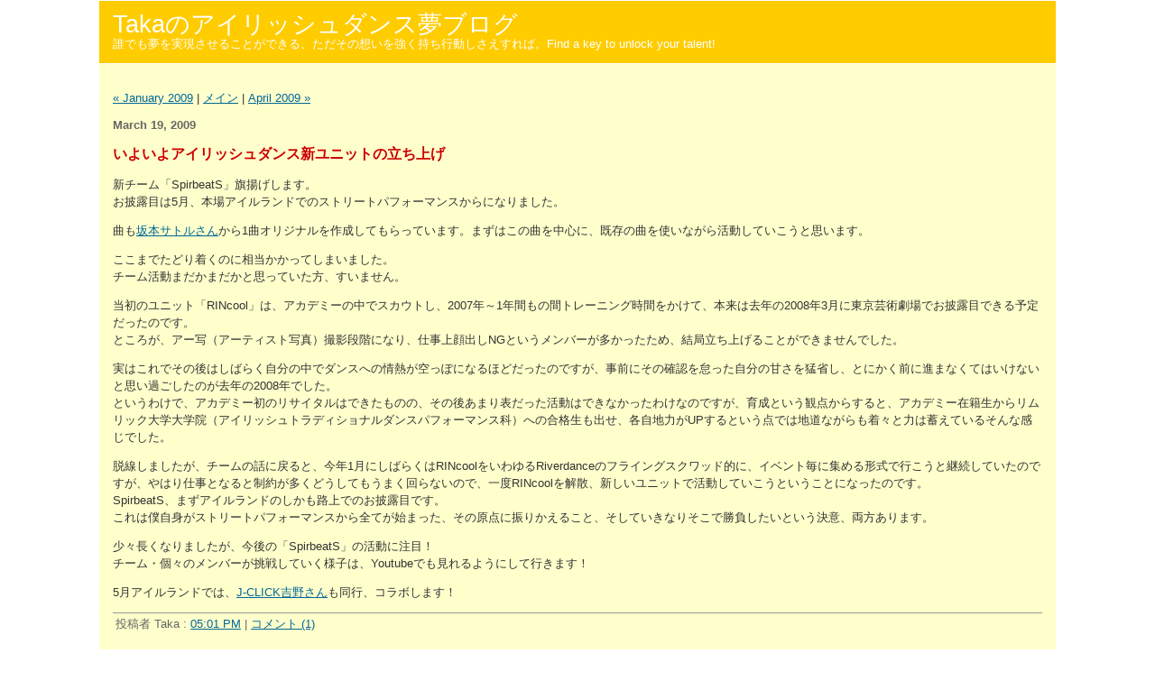

--- FILE ---
content_type: text/html
request_url: http://irishdance.jp/blog/archives/2009/03/index.html
body_size: 4912
content:
<!DOCTYPE html PUBLIC "-//W3C//DTD XHTML 1.0 Transitional//EN" "http://www.w3.org/TR/xhtml1/DTD/xhtml1-transitional.dtd">

<html xmlns="http://www.w3.org/1999/xhtml">
<head>
<meta http-equiv="Content-Type" content="text/html; charset=utf-8" />
<meta name="generator" content="http://www.movabletype.org/" />

<title>Takaのアイリッシュダンス夢ブログ: March 2009 アーカイブ</title>

<link rel="stylesheet" href="http://irishdance.jp/blog/styles-site.css" type="text/css" />
<link rel="alternate" type="application/rss+xml" title="RSS" href="http://irishdance.jp/blog/index.rdf" />
<link rel="alternate" type="application/atom+xml" title="Atom" href="http://irishdance.jp/blog/atom.xml" />
<link rel="start" href="http://irishdance.jp/blog/" title="Home" />
<link rel="prev" href="http://irishdance.jp/blog/archives/2009/01/index.html" title="January 2009" />

<link rel="next" href="http://irishdance.jp/blog/archives/2009/04/index.html" title="April 2009" />


</head>

<body>

<div id="container">

<div id="banner">
<h1><a href="http://irishdance.jp/blog/" accesskey="1">Takaのアイリッシュダンス夢ブログ</a></h1>
<h2>誰でも夢を実現させることができる、ただその想いを強く持ち行動しさえすれば。Find a key to unlock your talent!</h2>
</div>

<div class="content">

<p align="right">
<a href="http://irishdance.jp/blog/archives/2009/01/index.html">&laquo; January 2009</a> |

<a href="http://irishdance.jp/blog/">メイン</a>
| <a href="http://irishdance.jp/blog/archives/2009/04/index.html">April 2009 &raquo;</a>

</p>



<h2>March 19, 2009</h2>


<h3 id="a000233">いよいよアイリッシュダンス新ユニットの立ち上げ</h3>

<p>新チーム「SpirbeatS」旗揚げします。<br />
お披露目は5月、本場アイルランドでのストリートパフォーマンスからになりました。</p>

<p>曲も<a href="http://www.sakamotosatoru.com/">坂本サトルさん</a>から1曲オリジナルを作成してもらっています。まずはこの曲を中心に、既存の曲を使いながら活動していこうと思います。</p>

<p>ここまでたどり着くのに相当かかってしまいました。<br />
チーム活動まだかまだかと思っていた方、すいません。</p>

<p>当初のユニット「RINcool」は、アカデミーの中でスカウトし、2007年～1年間もの間トレーニング時間をかけて、本来は去年の2008年3月に東京芸術劇場でお披露目できる予定だったのです。<br />
ところが、アー写（アーティスト写真）撮影段階になり、仕事上顔出しNGというメンバーが多かったため、結局立ち上げることができませんでした。</p>

<p>実はこれでその後はしばらく自分の中でダンスへの情熱が空っぽになるほどだったのですが、事前にその確認を怠った自分の甘さを猛省し、とにかく前に進まなくてはいけないと思い過ごしたのが去年の2008年でした。<br />
というわけで、アカデミー初のリサイタルはできたものの、その後あまり表だった活動はできなかったわけなのですが、育成という観点からすると、アカデミー在籍生からリムリック大学大学院（アイリッシュトラディショナルダンスパフォーマンス科）への合格生も出せ、各自地力がUPするという点では地道ながらも着々と力は蓄えているそんな感じでした。</p>

<p>脱線しましたが、チームの話に戻ると、今年1月にしばらくはRINcoolをいわゆるRiverdanceのフライングスクワッド的に、イベント毎に集める形式で行こうと継続していたのですが、やはり仕事となると制約が多くどうしてもうまく回らないので、一度RINcoolを解散、新しいユニットで活動していこうということになったのです。<br />
SpirbeatS、まずアイルランドのしかも路上でのお披露目です。<br />
これは僕自身がストリートパフォーマンスから全てが始まった、その原点に振りかえること、そしていきなりそこで勝負したいという決意、両方あります。</p>

<p>少々長くなりましたが、今後の「SpirbeatS」の活動に注目！<br />
チーム・個々のメンバーが挑戦していく様子は、Youtubeでも見れるようにして行きます！</p>

<p>5月アイルランドでは、<a href="http://www.geocities.jp/eddyoshi/">J-CLICK吉野さん</a>も同行、コラボします！</p>


<p class="posted">
投稿者 Taka : <a href="http://irishdance.jp/blog/archives/2009/03/post_154.html">05:01 PM</a>
| <a href="http://irishdance.jp/blog/archives/2009/03/post_154.html#comments">コメント (1)</a>


</p>



</div>
</div>

</body>
</html>


--- FILE ---
content_type: text/css
request_url: http://irishdance.jp/blog/styles-site.css
body_size: 4691
content:
body {
	margin: 0px 0px 20px 0px;
		background-color: #FFFFFF;
	
        	text-align: center;
        
	}

a {
	text-decoration: underline;
	
	
	}

a:link {
	color: #006699;
	}

a:visited {
	color: #006699;
	}

a:active {
	color: #006699;
	}

a:hover {
	color: #8FABBE;
	}

h1, h2, h3 {
	margin: 0px;
	padding: 0px;
	font-weight: normal;
	}

TABLE, TD {border-collapse: separate;}
.wholetable{
width: 636px;
height: 86px;
table-layout: fixed;
}
.col{
width: 106px;
height: 86px;
}

#container {
	line-height: 140%;
		margin-right: auto;
	margin-left: auto;
	text-align: left;
	padding: 0px;
	width: 1060px;
	
	background-color: #FFFF66;
	border: 1px solid #FFFFFF;
	}

#banner {
	font-family: Verdana, Arial, sans-serif;
	color: #FFFFFF;
	background-color: #FFCC00;
	text-align: left;
	padding: 15px;
	border-bottom: 1px solid #FFFFFF;
	height: 39px;
	}

#banner-img {
	display: none;
	}


#banner a {
	color: #FFFFFF;
	text-decoration: none;
	}

#banner h1 {
	font-size: 20pt;
	}

#banner h2 {
	font-size: 10pt;
	}

#whole {
		float: left;
	width: 1060px;
	
	
	overflow: hidden;
	}

.content {
	padding: 15px 15px 5px 15px;
	background-color: #FFFFCC;
	
	color: #000000;
	font-family: Verdana, Arial, sans-serif;
	font-size: x-small;
	}


#left {
		float: left;
	
	
	width: 200px;
	background-color: #FFFF99;
	
	overflow: hidden;
	}


#center {
		float: left;
	width: 660px;
	
	
	overflow: hidden;
	}

.content {
	padding: 15px 15px 5px 15px;
	background-color: #FFFFCC;
	
	color: #000000;
	font-family: Verdana, Arial, sans-serif;
	font-size: x-small;
	}

#right {
		float: left;
	
	
	width: 200px;
	background-color: #FFFF99;
	
	overflow: hidden;
	}

.content p {
	color: #333333;
	font-family: Verdana, Arial, sans-serif;
	font-size: 13px;
	font-weight: normal;
	line-height: 150%;
	text-align: left;
	margin-bottom: 10px;
	}

.content blockquote {
	line-height: 120%;
	}

.content li {
	line-height: 120%;
	}

.content h2 {
	color: #666666;
	font-family: Verdana, Arial, sans-serif;
	font-size: 13px;
	
	text-align: left;
	font-weight: bold;
	
	
	margin-bottom: 10px;
	
	}

.content h3 {
	color: #CC0000;
	font-family: Verdana, Arial, sans-serif;
	font-size: 16px;
	
	text-align: left;
	font-weight: bold;
	
	
	margin-bottom: 10px;
	
	}

.content p.posted {
	color: #666666;
	font-family: Verdana, Arial, sans-serif;
	font-size: 13px;
	border-top: 1px solid #999999;
	text-align: left;
	
	
	
	margin-bottom: 25px;
	line-height: normal;
	padding: 3px;
	}

.sidebar {
	padding: 15px;
	}



#calendar {
  	line-height: 140%;
	color: #666666;
	font-family: Verdana, Arial, sans-serif;
	font-size: x-small;
	
	
	
  	padding: 2px;
	text-align: center;
	margin-bottom: 30px;
	}

#calendar table {
	padding: 2px;
	border-collapse: collapse;
	border: 0px;
	width: 100%;
	}

#calendar caption {
	color: #666666;
	font-family: Verdana, Arial, sans-serif;
	font-size: x-small;
	
	text-align: center;
	font-weight: bold;
	
	text-transform: uppercase;
	
	
	}

#calendar th {
	text-align: center;
	font-weight: normal;
	}

#calendar td {
	text-align: center;
	}

.sidebar h2 {
	color: #666666;
	font-family: Verdana, Arial, sans-serif;
	font-size: x-small;
	
	text-align: center;
	font-weight: bold;
	
	text-transform: uppercase;
  	
	letter-spacing: .1em;
　　　　background-image: url("");
	background-position: top right;
	background-repeat: no-repeat;
	background-color: #FFCC00;
	border-right: solid 1px #666666;
	border-bottom: solid 1px #666666;

	}

.sidebar ul {
	padding-left: 0px;
	margin: 0px;
	margin-bottom: 30px;
	}

.sidebar ul ul {
	margin-bottom: 0px;
	}

.sidebar #categories ul {
	padding-left: 15px;
	}

.sidebar li {
	color: #666666;
	font-family: Verdana, Arial, sans-serif;
	font-size: x-small;
	text-align: left;
	line-height: 100%;
	
	
	
	margin-top: 10px;
	list-style-type: none;
	}

.sidebar #categories li {
	list-style-type: circle;
	}

.sidebar img {
	border: 3px solid #FFFFFF;
	}

.photo {
	text-align: left;
	margin-bottom: 20px;
	}

.link-note {
	font-family: Verdana, Arial, sans-serif;
	font-size: x-small;
	line-height: 100%;
	text-align: left;
	padding: 2px;
	margin-bottom: 15px;
	}

#powered {
	font-family: Verdana, Arial, sans-serif;
	font-size: x-small;
	line-height: 100%;
	text-align: left;
	color: #666666;
	margin-top: 30px;
	}

#comment-data {
	float: left;
	width: 180px;
	padding-right: 15px;
	margin-right: 15px;
	text-align: left;
	border-right: 1px dotted #BBB;
	}

textarea[id="comment-text"] {
	width: 80%;
	}

.commenter-profile img {
	vertical-align: middle;
	border-width: 0;
	}

#copyright {
	font-family: Verdana, Arial, sans-serif;
	font-size: 10px;
	padding:2px;
	text-align: right;
	vertical-align:top;
	color: #666;
	margin:0px;
	}
